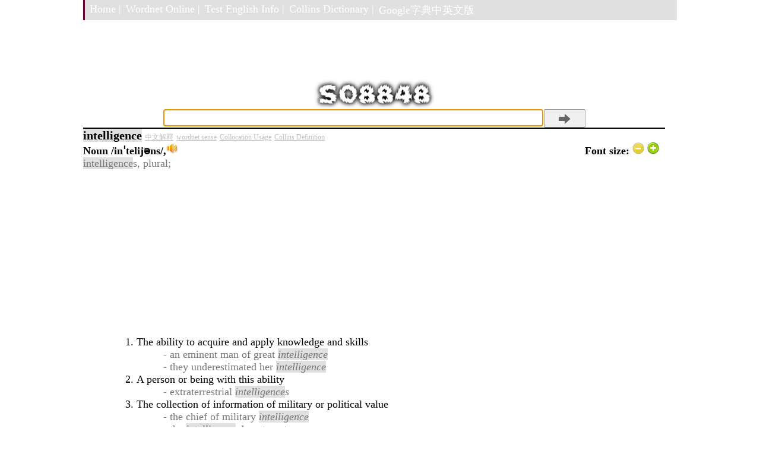

--- FILE ---
content_type: text/html; charset=utf-8
request_url: https://googledictionary.freecollocation.com/meaning?word=intelligence
body_size: 4548
content:
<html>
<head>
  <link href="static/main.css" rel="stylesheet" type="text/css" />
  <title> intelligence |Usage example sentence, Pronunciation, Web Definition | Google dictionary</title>


<script type="text/javascript">
window.google_analytics_uacct = "UA-8574542-9";
</script>

<script type="text/javascript">
function playIt(url)
{
   document.getElementById("forEmbed").innerHTML= 
   "<embed src='" + url + "' autostart=true loop=false volume=10 hidden=true>";
   return true;
}
</script>

<script type="text/javascript">

  var _gaq = _gaq || [];
  _gaq.push(['_setAccount', 'UA-8574542-9']);
  _gaq.push(['_trackPageview']);

  (function() {
    var ga = document.createElement('script'); ga.type = 'text/javascript'; ga.async = true;
    ga.src = ('https:' == document.location.protocol ? 'https://' : 'http://') + 'stats.g.doubleclick.net/dc.js';
    var s = document.getElementsByTagName('script')[0]; s.parentNode.insertBefore(ga, s);
  })();

</script>

</head>

<body>
<div id="fb-root"></div>
<script>(function(d, s, id) {
  var js, fjs = d.getElementsByTagName(s)[0];
  if (d.getElementById(id)) return;
  js = d.createElement(s); js.id = id;
  js.src = "//connect.facebook.net/en_US/all.js#xfbml=1";
  fjs.parentNode.insertBefore(js, fjs);
}(document, 'script', 'facebook-jssdk'));</script>


<div id="container_home">
    
    <div id="mainNav">
      <ul id="navBar">
        <li><a href="./">Home |</a></li>
        <li><a href="http://wordnet-online.freedicts.com/">Wordnet Online |</a></li>
        <li><a href="http://testenglish.info/" target="_blank">Test English Info |</a></li>
        <li><a href="https://dictionary.englishtest.info/" target="_blank">Collins Dictionary |</a></li>
        <li><a href="http://gdictchinese.freecollocation.com/" target="_blank">Google字典中英文版</a></li>
      </ul>
    </div>


<!-- header --> 
<div id="header_home">


<div class="adspadding2">

</div>
<H1><img src="/static/so8848.png" alt="Online Google Dictionary" width="204" height="50"> </H1>

<div id="searchContainer">
  <form name="SUYB" action="/meaning" method="get">
  <input id="search_box" type="text" class="field" name="word" onmouseover="this.focus();this.select();" />
  <input type="submit" class="submitbutton"/>
  </form>
</div>


</div>


	<!-- leftnav --> 
<div id="leftnav">

  
  <div class="adspadding1">
    <b style="font-size:20px"> intelligence</b> 
            <a style="font-size:12px;color:#BEBEBE" href="http://gdictchinese.freecollocation.com/query/?q=intelligence" target="_blank">中文解釋</a> 
            <a style="font-size:12px;color:#BEBEBE" href="http://wordnet-online.freedicts.com/intelligence" target="_blank">wordnet sense</a> 
            <a style="font-size:12px;color:#BEBEBE" href="http://www.freecollocation.com/search?word=intelligence" target="_blank">Collocation Usage</a>
            <a style="font-size:12px;color:#BEBEBE" href="https://dictionary.englishtest.info/browse/intelligence" target="_blank">Collins Definition</a>
            
<div id="forEmbed"><b>Noun
<div style="display: inline">/inˈtelijəns/,<img  class="forEmbed" url= "http://www.gstatic.com/dictionary/static/sounds/de/0/intelligence.mp3"  src= "photo.jpg" width= "20"   height= "20"></div><div style="display: inline; float:right;margin-left:auto; margin-right:0px;
                align: right;text-align:right;">
                Font  size: <img id = "smaller" style="width: 20px; height: 20px;" src="static/31482.gif">
                <img id = "bigger" style="width: 20px; height: 20px;" src="static/27186.gif">
                </b></div>
<br><span style="color:#767676">intelligences, plural; </span>

<script async src="https://pagead2.googlesyndication.com/pagead/js/adsbygoogle.js"></script>
<!-- googledictionary-search-top-responsive -->
<ins class="adsbygoogle"
     style="display:block"
     data-ad-client="ca-pub-0600375531528527"
     data-ad-slot="1910048783"
     data-ad-format="auto"
     data-full-width-responsive="true"></ins>
<script>
     (adsbygoogle = window.adsbygoogle || []).push({});
</script>


                    <div class=std style="padding-left:40px">
                    <ol>
                        <div>
        
<li style="list-style:decimal">
The ability to acquire and apply knowledge and skills
<div class=std style="padding-left:20px">
                                <ul><li style="color:#767676;list-style:none">-
                                
an eminent man of great <em>intelligence</em>

                                            </li>
                                </ul>

                                </div>
                    
<div class=std style="padding-left:20px">
                                <ul><li style="color:#767676;list-style:none">-
                                
they underestimated her <em>intelligence</em>

                                            </li>
                                </ul>

                                </div>
                    
<li style="list-style:decimal">
A person or being with this ability
<div class=std style="padding-left:20px">
                                <ul><li style="color:#767676;list-style:none">-
                                
extraterrestrial <em>intelligences</em>

                                            </li>
                                </ul>

                                </div>
                    
<li style="list-style:decimal">
The collection of information of military or political value
<div class=std style="padding-left:20px">
                                <ul><li style="color:#767676;list-style:none">-
                                
the chief of military <em>intelligence</em>

                                            </li>
                                </ul>

                                </div>
                    
<div class=std style="padding-left:20px">
                                <ul><li style="color:#767676;list-style:none">-
                                
the <em>intelligence</em> department

                                            </li>
                                </ul>

                                </div>
                    
<li style="list-style:decimal">
People employed in the collection of military or political information
<div class=std style="padding-left:20px">
                                <ul><li style="color:#767676;list-style:none">-
                                
French <em>intelligence</em> has been able to secure numerous local informers

                                            </li>
                                </ul>

                                </div>
                    
<li style="list-style:decimal">
Information collected in this way
<div class=std style="padding-left:20px">
                                <ul><li style="color:#767676;list-style:none">-
                                
the gathering of <em>intelligence</em>

                                            </li>
                                </ul>

                                </div>
                    
<li style="list-style:decimal">
Information in general; news
<div class=std style="padding-left:20px">
                            <ul>
                            

                            </ul>
                            <br>
                            </div>
                        </li>
                
         </div>
                     </ol>
            </div>
<hr>
<div id="left_links"> <h2>Web Definitions:</h2> </div>
<div> 
<script async src="https://pagead2.googlesyndication.com/pagead/js/adsbygoogle.js"></script>
<ins class="adsbygoogle"
     style="display:block; text-align:center;"
     data-ad-layout="in-article"
     data-ad-format="fluid"
     data-ad-client="ca-pub-0600375531528527"
     data-ad-slot="2444949992"></ins>
<script>
     (adsbygoogle = window.adsbygoogle || []).push({});
</script>
 </div> <ol><div>
<li style="list-style:decimal; margin-bottom:10px;">the ability to comprehend; to understand and profit from experience</li>
<li style="list-style:decimal; margin-bottom:10px;">a unit responsible for gathering and interpreting information about an enemy</li>
<li style="list-style:decimal; margin-bottom:10px;">news: information about recent and important events; &quot;they awaited news of the outcome&quot;</li>
<li style="list-style:decimal; margin-bottom:10px;">Intelligence is an umbrella term describing a property of the mind including related abilities, such as the capacities for abstract thought, understanding, communication, reasoning, learning, learning from past experiences, planning, and problem solving.</li>
<li style="list-style:decimal; margin-bottom:10px;">An intelligence agency is a governmental agency that is devoted to information gathering (known in the context as &quot;intelligence&quot;) for purposes of national security and defense. ...</li>
<li style="list-style:decimal; margin-bottom:10px;">Intelligence is a short film starring Milo Ventimiglia, directed by Allen Martinez, played in a dozen festivals in 2006 and at 7 of these festivals such as Silver Lake Film Festival, MethodFest, LA ShortsFest and the Libertas Film Festival in Croatia. It won 5 awards and 3 nominations.</li>
<li style="list-style:decimal; margin-bottom:10px;">In espionage, intelligence (abbreviated int. or intel.) or active intelligence refers to discrete or secret information with currency and relevance, and the abstraction, evaluation, and understanding of such information for its accuracy and value. ...</li>
<li style="list-style:decimal; margin-bottom:10px;">Intelligence is a psychology journal that addresses intelligence and psychometrics. Published by Elsevier, it is the journal of the International Society for Intelligence Research. The society was founded in 1977, and the journal begun in 2000 by Douglas K. ...</li>
<li style="list-style:decimal; margin-bottom:10px;">Military intelligence is a military discipline that exploits a number of information collection and analysis approaches to provide guidance and direction to commanders in support of their decisions.</li>
<li style="list-style:decimal; margin-bottom:10px;"> Capacity of mind, especially to understand principles, truths, facts or meanings, acquire knowledge, and apply it to practice; the ability to learn and comprehend;  An entity that has such capacities;  Information, usually secret, about the enemy or about hostile activities;  A political or ...</li>
<li style="list-style:decimal; margin-bottom:10px;">(INTELLIGENCES) The part of mankind that Mormons say is eternal. They believe Heavenly Father (pro) created spiritual bodies for these intelligences to inhabit. ...</li>
<li style="list-style:decimal; margin-bottom:10px;">the ability to perceive, pose and resolve problems.</li>
<li style="list-style:decimal; margin-bottom:10px;">Information and/or knowledge about an adversary obtained through observation, investigation, analysis, or understanding (DOD JP 1994).</li>
<li style="list-style:decimal; margin-bottom:10px;">Intelligence is the product resulting from the collection, evaluation, analysis, integration, and interpretation of all available information, that concerns one or more aspects of foreign nations or of areas of foreign operations, and that is immediately or potentially significant to military ...</li>
<li style="list-style:decimal; margin-bottom:10px;">the ability to create a new, successful, creative response to fit each new, present situation.</li>
<li style="list-style:decimal; margin-bottom:10px;">Intelligence is the system&#39;s level of performance in reaching its objectives.</li>
<li style="list-style:decimal; margin-bottom:10px;">Our capacity for intellectual and mental achievement.</li>
<li style="list-style:decimal; margin-bottom:10px;">The ability to see connections between things and differences, quickly. The more info stored in memory the better. Playing with an abillity to see connections, there is also more of an inclination to ask questions.</li>
<li style="list-style:decimal; margin-bottom:10px;">the innate potential to learn and solve novel problems.</li>
<li style="list-style:decimal; margin-bottom:10px;">is the way in which we process and apply what we learn and know.--AmyJ 23:14, 13 October 2008 (UTC) - capacity to learn and apply information and concepts--Lisaz 20:52, 19 October 2008 (UTC) Definition: ability to learn and understand or to deal with new or trying situations (Merriam-Webster ...</li>
<li style="list-style:decimal; margin-bottom:10px;">a type of cause, process, or principle that is able to act with will, forethought, and intentionality to find, select, adapt, and implement the means needed to effectively bring about ends (or achieve goals or realize purposes). (Definition adapted from The Design of Life.)</li>
<li style="list-style:decimal; margin-bottom:10px;">Intelligence – Wikipedia aptly and succinctly defines: “capacities to reason, to plan, to solve problems, to think abstractly, to comprehend ideas, to use language, and to learn.”</li>
<li style="list-style:decimal; margin-bottom:10px;">The ability to make appropriate decisions and take appropriate actions in the face of uncertainty. The word &#39;appropriate&#39; is best characterized in context, and with reference to the task at hand. ...</li>
<li style="list-style:decimal; margin-bottom:10px;">n.  power of learning, understanding and reasoning; mental ability</li>
<li style="list-style:decimal; margin-bottom:10px;">Something that is only recognized as occurring in DFLers.  “Intelligence” in Republicans is always referred to as “Hate”</li>
</div></ol>
  </div>

<script async src="https://pagead2.googlesyndication.com/pagead/js/adsbygoogle.js"></script>
<!-- googledictionary-search-botton-responsive -->
<ins class="adsbygoogle"
     style="display:block"
     data-ad-client="ca-pub-0600375531528527"
     data-ad-slot="6001051627"
     data-ad-format="auto"
     data-full-width-responsive="true"></ins>
<script>
     (adsbygoogle = window.adsbygoogle || []).push({});
</script>








<!-- Place this tag where you want the search results to render -->

</div>



<div id="footer">
<!--
<div class="fb-comments" data-href="https://googledictionary.freecollocation.com/meaning?word=intelligence" data-width="728" data-num-posts="10"></div>
-->  
  <div id="fnavBar">
<script async src="https://pagead2.googlesyndication.com/pagead/js/adsbygoogle.js"></script>
<ins class="adsbygoogle"
     style="display:block"
     data-ad-format="autorelaxed"
     data-ad-client="ca-pub-0600375531528527"
     data-ad-slot="4005872972"></ins>
<script>
     (adsbygoogle = window.adsbygoogle || []).push({});
</script>
  <ul>
    <li><a href="http://testenglish.info/" target="_blank">Test English Info</a></li>
    <li><a href="http://testenglish.info/ielts" target="_blank">IELTS English Test</a></li>
    <li><a href="http://www.freecollocation.com/" target="_blank"> Oxford Collocation Dictionary</a></li>
    <li><a href="https://dictionary.englishtest.info/" target="_blank">Collins Dictionary |</a></li>
  </ul>
  </div>
  <p class="smallfont"> This site is supported by
  <a href="http://testenglish.info/" target="_blank"> Language Study of English</a>, if please feel free to <a href="mailto:jeafyezheng@gmail.com">
  Send me an email</a>.
  </p>

</div>



<script type="text/javascript" src="js/jquery.js"></script>
<script type="text/javascript" src="js/jquery.highlight.js"></script>
<script type="text/javascript" src="js/selector.js"></script>

</div>

<script>
window.onload = function() {
  document.getElementById("search_box").focus();
}
</script>
</body>

</html>


--- FILE ---
content_type: text/html; charset=utf-8
request_url: https://www.google.com/recaptcha/api2/aframe
body_size: 268
content:
<!DOCTYPE HTML><html><head><meta http-equiv="content-type" content="text/html; charset=UTF-8"></head><body><script nonce="rX6Md2ajj7jZcHzl5UXVQA">/** Anti-fraud and anti-abuse applications only. See google.com/recaptcha */ try{var clients={'sodar':'https://pagead2.googlesyndication.com/pagead/sodar?'};window.addEventListener("message",function(a){try{if(a.source===window.parent){var b=JSON.parse(a.data);var c=clients[b['id']];if(c){var d=document.createElement('img');d.src=c+b['params']+'&rc='+(localStorage.getItem("rc::a")?sessionStorage.getItem("rc::b"):"");window.document.body.appendChild(d);sessionStorage.setItem("rc::e",parseInt(sessionStorage.getItem("rc::e")||0)+1);localStorage.setItem("rc::h",'1769283887412');}}}catch(b){}});window.parent.postMessage("_grecaptcha_ready", "*");}catch(b){}</script></body></html>